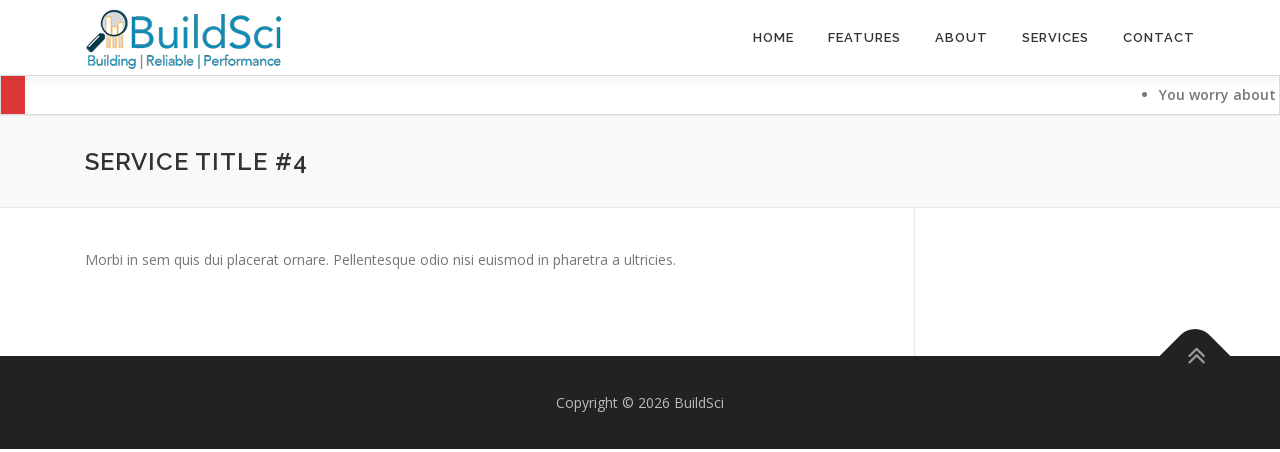

--- FILE ---
content_type: text/html; charset=UTF-8
request_url: https://buildsci.com/service-title-4/
body_size: 4386
content:
<!DOCTYPE html>
<html lang="en-US">
<head>
<meta charset="UTF-8">
<meta name="viewport" content="width=device-width, initial-scale=1">
<link rel="profile" href="http://gmpg.org/xfn/11">
<title>Service Title #4 &#8211; BuildSci</title>
<meta name='robots' content='max-image-preview:large' />
<link rel='dns-prefetch' href='//fonts.googleapis.com' />
<link rel='dns-prefetch' href='//s.w.org' />
<link rel="alternate" type="application/rss+xml" title="BuildSci &raquo; Feed" href="https://buildsci.com/feed/" />
<link rel="alternate" type="application/rss+xml" title="BuildSci &raquo; Comments Feed" href="https://buildsci.com/comments/feed/" />
		<script type="text/javascript">
			window._wpemojiSettings = {"baseUrl":"https:\/\/s.w.org\/images\/core\/emoji\/13.1.0\/72x72\/","ext":".png","svgUrl":"https:\/\/s.w.org\/images\/core\/emoji\/13.1.0\/svg\/","svgExt":".svg","source":{"concatemoji":"https:\/\/buildsci.com\/wp-includes\/js\/wp-emoji-release.min.js?ver=5.8.12"}};
			!function(e,a,t){var n,r,o,i=a.createElement("canvas"),p=i.getContext&&i.getContext("2d");function s(e,t){var a=String.fromCharCode;p.clearRect(0,0,i.width,i.height),p.fillText(a.apply(this,e),0,0);e=i.toDataURL();return p.clearRect(0,0,i.width,i.height),p.fillText(a.apply(this,t),0,0),e===i.toDataURL()}function c(e){var t=a.createElement("script");t.src=e,t.defer=t.type="text/javascript",a.getElementsByTagName("head")[0].appendChild(t)}for(o=Array("flag","emoji"),t.supports={everything:!0,everythingExceptFlag:!0},r=0;r<o.length;r++)t.supports[o[r]]=function(e){if(!p||!p.fillText)return!1;switch(p.textBaseline="top",p.font="600 32px Arial",e){case"flag":return s([127987,65039,8205,9895,65039],[127987,65039,8203,9895,65039])?!1:!s([55356,56826,55356,56819],[55356,56826,8203,55356,56819])&&!s([55356,57332,56128,56423,56128,56418,56128,56421,56128,56430,56128,56423,56128,56447],[55356,57332,8203,56128,56423,8203,56128,56418,8203,56128,56421,8203,56128,56430,8203,56128,56423,8203,56128,56447]);case"emoji":return!s([10084,65039,8205,55357,56613],[10084,65039,8203,55357,56613])}return!1}(o[r]),t.supports.everything=t.supports.everything&&t.supports[o[r]],"flag"!==o[r]&&(t.supports.everythingExceptFlag=t.supports.everythingExceptFlag&&t.supports[o[r]]);t.supports.everythingExceptFlag=t.supports.everythingExceptFlag&&!t.supports.flag,t.DOMReady=!1,t.readyCallback=function(){t.DOMReady=!0},t.supports.everything||(n=function(){t.readyCallback()},a.addEventListener?(a.addEventListener("DOMContentLoaded",n,!1),e.addEventListener("load",n,!1)):(e.attachEvent("onload",n),a.attachEvent("onreadystatechange",function(){"complete"===a.readyState&&t.readyCallback()})),(n=t.source||{}).concatemoji?c(n.concatemoji):n.wpemoji&&n.twemoji&&(c(n.twemoji),c(n.wpemoji)))}(window,document,window._wpemojiSettings);
		</script>
		<style type="text/css">
img.wp-smiley,
img.emoji {
	display: inline !important;
	border: none !important;
	box-shadow: none !important;
	height: 1em !important;
	width: 1em !important;
	margin: 0 .07em !important;
	vertical-align: -0.1em !important;
	background: none !important;
	padding: 0 !important;
}
</style>
	<link rel='stylesheet' id='wp-block-library-css'  href='https://buildsci.com/wp-includes/css/dist/block-library/style.min.css?ver=5.8.12' type='text/css' media='all' />
<link rel='stylesheet' id='t4bnewsticker-css'  href='https://buildsci.com/wp-content/plugins/t4b-news-ticker/assets/css/t4bnewsticker.css?ver=1.3.1' type='text/css' media='all' />
<link rel='stylesheet' id='onepress-fonts-css'  href='https://fonts.googleapis.com/css?family=Raleway%3A400%2C500%2C600%2C700%2C300%2C100%2C800%2C900%7COpen+Sans%3A400%2C300%2C300italic%2C400italic%2C600%2C600italic%2C700%2C700italic&#038;subset=latin%2Clatin-ext&#038;ver=2.2.8' type='text/css' media='all' />
<link rel='stylesheet' id='onepress-animate-css'  href='https://buildsci.com/wp-content/themes/onepress/assets/css/animate.min.css?ver=2.2.8' type='text/css' media='all' />
<link rel='stylesheet' id='onepress-fa-css'  href='https://buildsci.com/wp-content/themes/onepress/assets/css/font-awesome.min.css?ver=4.7.0' type='text/css' media='all' />
<link rel='stylesheet' id='onepress-bootstrap-css'  href='https://buildsci.com/wp-content/themes/onepress/assets/css/bootstrap.min.css?ver=2.2.8' type='text/css' media='all' />
<link rel='stylesheet' id='onepress-style-css'  href='https://buildsci.com/wp-content/themes/onepress/style.css?ver=5.8.12' type='text/css' media='all' />
<style id='onepress-style-inline-css' type='text/css'>
#main .video-section section.hero-slideshow-wrapper{background:transparent}.hero-slideshow-wrapper:after{position:absolute;top:0px;left:0px;width:100%;height:100%;background-color:rgba(0,0,0,0.3);display:block;content:""}.body-desktop .parallax-hero .hero-slideshow-wrapper:after{display:none!important}#parallax-hero>.parallax-bg::before{background-color:rgba(0,0,0,0.3);opacity:1}.body-desktop .parallax-hero .hero-slideshow-wrapper:after{display:none!important}a,.screen-reader-text:hover,.screen-reader-text:active,.screen-reader-text:focus,.header-social a,.onepress-menu a:hover,.onepress-menu ul li a:hover,.onepress-menu li.onepress-current-item>a,.onepress-menu ul li.current-menu-item>a,.onepress-menu>li a.menu-actived,.onepress-menu.onepress-menu-mobile li.onepress-current-item>a,.site-footer a,.site-footer .footer-social a:hover,.site-footer .btt a:hover,.highlight,#comments .comment .comment-wrapper .comment-meta .comment-time:hover,#comments .comment .comment-wrapper .comment-meta .comment-reply-link:hover,#comments .comment .comment-wrapper .comment-meta .comment-edit-link:hover,.btn-theme-primary-outline,.sidebar .widget a:hover,.section-services .service-item .service-image i,.counter_item .counter__number,.team-member .member-thumb .member-profile a:hover,.icon-background-default{color:#118ab2}input[type="reset"],input[type="submit"],input[type="submit"],input[type="reset"]:hover,input[type="submit"]:hover,input[type="submit"]:hover .nav-links a:hover,.btn-theme-primary,.btn-theme-primary-outline:hover,.section-testimonials .card-theme-primary,.woocommerce #respond input#submit,.woocommerce a.button,.woocommerce button.button,.woocommerce input.button,.woocommerce button.button.alt,.pirate-forms-submit-button,.pirate-forms-submit-button:hover,input[type="reset"],input[type="submit"],input[type="submit"],.pirate-forms-submit-button,.contact-form div.wpforms-container-full .wpforms-form .wpforms-submit,.contact-form div.wpforms-container-full .wpforms-form .wpforms-submit:hover,.nav-links a:hover,.nav-links a.current,.nav-links .page-numbers:hover,.nav-links .page-numbers.current{background:#118ab2}.btn-theme-primary-outline,.btn-theme-primary-outline:hover,.pricing__item:hover,.section-testimonials .card-theme-primary,.entry-content blockquote{border-color:#118ab2}.feature-item:hover .icon-background-default{color:#dd9933}#footer-widgets{}.gallery-carousel .g-item{padding:0px 1px}.gallery-carousel{margin-left:-1px;margin-right:-1px}.gallery-grid .g-item,.gallery-masonry .g-item .inner{padding:1px}.gallery-grid,.gallery-masonry{margin:-1px}
</style>
<link rel='stylesheet' id='onepress-gallery-lightgallery-css'  href='https://buildsci.com/wp-content/themes/onepress/assets/css/lightgallery.css?ver=5.8.12' type='text/css' media='all' />
<script type='text/javascript' src='https://buildsci.com/wp-includes/js/jquery/jquery.min.js?ver=3.6.0' id='jquery-core-js'></script>
<script type='text/javascript' src='https://buildsci.com/wp-includes/js/jquery/jquery-migrate.min.js?ver=3.3.2' id='jquery-migrate-js'></script>
<link rel="https://api.w.org/" href="https://buildsci.com/wp-json/" /><link rel="alternate" type="application/json" href="https://buildsci.com/wp-json/wp/v2/pages/26" /><link rel="EditURI" type="application/rsd+xml" title="RSD" href="https://buildsci.com/xmlrpc.php?rsd" />
<link rel="wlwmanifest" type="application/wlwmanifest+xml" href="https://buildsci.com/wp-includes/wlwmanifest.xml" /> 
<meta name="generator" content="WordPress 5.8.12" />
<link rel="canonical" href="https://buildsci.com/service-title-4/" />
<link rel='shortlink' href='https://buildsci.com/?p=26' />
<link rel="alternate" type="application/json+oembed" href="https://buildsci.com/wp-json/oembed/1.0/embed?url=https%3A%2F%2Fbuildsci.com%2Fservice-title-4%2F" />
<link rel="alternate" type="text/xml+oembed" href="https://buildsci.com/wp-json/oembed/1.0/embed?url=https%3A%2F%2Fbuildsci.com%2Fservice-title-4%2F&#038;format=xml" />
<link rel="icon" href="https://buildsci.com/wp-content/uploads/2021/12/cropped-lupa-32x32.png" sizes="32x32" />
<link rel="icon" href="https://buildsci.com/wp-content/uploads/2021/12/cropped-lupa-192x192.png" sizes="192x192" />
<link rel="apple-touch-icon" href="https://buildsci.com/wp-content/uploads/2021/12/cropped-lupa-180x180.png" />
<meta name="msapplication-TileImage" content="https://buildsci.com/wp-content/uploads/2021/12/cropped-lupa-270x270.png" />
</head>

<body class="page-template-default page page-id-26 wp-custom-logo">


<div id="page" class="hfeed site">
	<a class="skip-link screen-reader-text" href="#content">Skip to content</a>
	<div id="header-section" class="h-on-top no-transparent">		<header id="masthead" class="site-header header-contained is-sticky no-scroll no-t h-on-top" role="banner">
			<div class="container">
				<div class="site-branding">
					<div class="site-brand-inner has-logo-img no-desc"><div class="site-logo-div"><a href="https://buildsci.com/" class="custom-logo-link  no-t-logo" rel="home" itemprop="url"><img width="198" height="60" src="https://buildsci.com/wp-content/uploads/2024/03/Buildsci-Logo-2024-orange-small.png" class="custom-logo" alt="BuildSci" loading="lazy" itemprop="logo" /></a></div></div>				</div>
				<div class="header-right-wrapper">
					<a href="#0" id="nav-toggle">Menu<span></span></a>
					<nav id="site-navigation" class="main-navigation" role="navigation">
						<ul class="onepress-menu">
							<li id="menu-item-1501" class="menu-item menu-item-type-post_type menu-item-object-page menu-item-home menu-item-1501"><a href="https://buildsci.com/">Home</a></li>
<li id="menu-item-1208" class="menu-item menu-item-type-custom menu-item-object-custom menu-item-home menu-item-1208"><a href="http://buildsci.com/#features">Features</a></li>
<li id="menu-item-27" class="menu-item menu-item-type-custom menu-item-object-custom menu-item-home menu-item-27"><a href="http://buildsci.com/#about">About</a></li>
<li id="menu-item-28" class="menu-item menu-item-type-custom menu-item-object-custom menu-item-home menu-item-28"><a href="http://buildsci.com/#services">Services</a></li>
<li id="menu-item-32" class="menu-item menu-item-type-custom menu-item-object-custom menu-item-home menu-item-32"><a href="http://buildsci.com/#contact">Contact</a></li>
						</ul>
					</nav>
					<!-- #site-navigation -->
				</div>
			</div>
		</header><!-- #masthead -->
		</div>	
		<div class="ticker-news">			<span></span>			<div class='tickercontainer'>
				<div class='ticker-mask'>
					<ul id="ticker">						<li>You worry about availability and quality of your building performance data, let BuildSci address it!</li>					</ul>
				</div>
			</div>
			<script type="text/javascript">
				jQuery(function() {
					jQuery("ul#ticker").liScroll({
						travelocity: 0.05
					});
				});
			</script>		</div> <!-- .ticker-news -->								<div class="page-header" >
					<div class="container">
						<h1 class="entry-title">Service Title #4</h1>					</div>
				</div>
						<div id="content" class="site-content">
        		<div id="content-inside" class="container right-sidebar">
			<div id="primary" class="content-area">
				<main id="main" class="site-main" role="main">

					
						
<article id="post-26" class="post-26 page type-page status-publish hentry">
	<header class="entry-header">
			</header><!-- .entry-header -->

	<div class="entry-content">
		<p>Morbi in sem quis dui placerat ornare. Pellentesque odio nisi euismod in pharetra a ultricies.</p>
			</div><!-- .entry-content -->
</article><!-- #post-## -->


						
					
				</main><!-- #main -->
			</div><!-- #primary -->

                                        
		</div><!--#content-inside -->
	</div><!-- #content -->

	<footer id="colophon" class="site-footer" role="contentinfo">
				
		<div class="site-info">
			<div class="container">
									<div class="btt">
						<a class="back-to-top" href="#page" title="Back To Top"><i class="fa fa-angle-double-up wow flash" data-wow-duration="2s"></i></a>
					</div>
											Copyright &copy; 2026 BuildSci
					</div>
		</div>
		<!-- .site-info -->

	</footer><!-- #colophon -->
	</div><!-- #page -->


<script type='text/javascript' src='https://buildsci.com/wp-content/plugins/t4b-news-ticker/assets/js/jquery.liscroll.js?ver=1.3.1' id='liscroll-js'></script>
<script type='text/javascript' src='https://buildsci.com/wp-content/themes/onepress/assets/js/plugins.js?ver=2.2.8' id='onepress-js-plugins-js'></script>
<script type='text/javascript' src='https://buildsci.com/wp-content/themes/onepress/assets/js/bootstrap.min.js?ver=2.2.8' id='onepress-js-bootstrap-js'></script>
<script type='text/javascript' src='https://buildsci.com/wp-content/themes/onepress/assets/js/isotope.pkgd.min.js?ver=2.2.8' id='onepress-gallery-masonry-js'></script>
<script type='text/javascript' id='onepress-theme-js-extra'>
/* <![CDATA[ */
var onepress_js_settings = {"onepress_disable_animation":"","onepress_disable_sticky_header":"","onepress_vertical_align_menu":"","hero_animation":"flipInX","hero_speed":"5000","hero_fade":"750","hero_duration":"5000","hero_disable_preload":"","is_home":"","gallery_enable":"1","is_rtl":""};
/* ]]> */
</script>
<script type='text/javascript' src='https://buildsci.com/wp-content/themes/onepress/assets/js/theme.js?ver=2.2.8' id='onepress-theme-js'></script>
<script type='text/javascript' src='https://buildsci.com/wp-includes/js/wp-embed.min.js?ver=5.8.12' id='wp-embed-js'></script>

</body>
</html>
